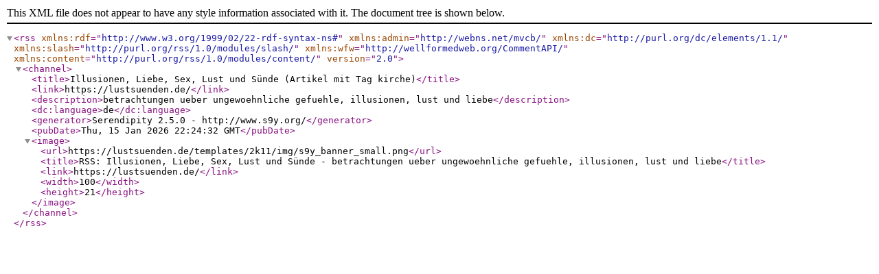

--- FILE ---
content_type: text/xml; charset=utf-8
request_url: http://lustsuenden.de/rss.php?serendipity%5Btag%5D=kirche
body_size: 556
content:
<?xml version="1.0" encoding="utf-8" ?>

<rss version="2.0" 
   xmlns:rdf="http://www.w3.org/1999/02/22-rdf-syntax-ns#"
   xmlns:admin="http://webns.net/mvcb/"
   xmlns:dc="http://purl.org/dc/elements/1.1/"
   xmlns:slash="http://purl.org/rss/1.0/modules/slash/"
   xmlns:wfw="http://wellformedweb.org/CommentAPI/"
   xmlns:content="http://purl.org/rss/1.0/modules/content/"
   >
<channel>
    
    <title>Illusionen, Liebe, Sex, Lust und Sünde (Artikel mit Tag kirche)</title>
    <link>https://lustsuenden.de/</link>
    <description>betrachtungen ueber ungewoehnliche gefuehle, illusionen,  lust und liebe</description>
    <dc:language>de</dc:language>
    <generator>Serendipity 2.5.0 - http://www.s9y.org/</generator>
    <pubDate>Thu, 15 Jan 2026 22:24:32 GMT</pubDate>

    <image>
    <url>https://lustsuenden.de/templates/2k11/img/s9y_banner_small.png</url>
    <title>RSS: Illusionen, Liebe, Sex, Lust und Sünde - betrachtungen ueber ungewoehnliche gefuehle, illusionen,  lust und liebe</title>
    <link>https://lustsuenden.de/</link>
    <width>100</width>
    <height>21</height>
</image>


</channel>
</rss>
